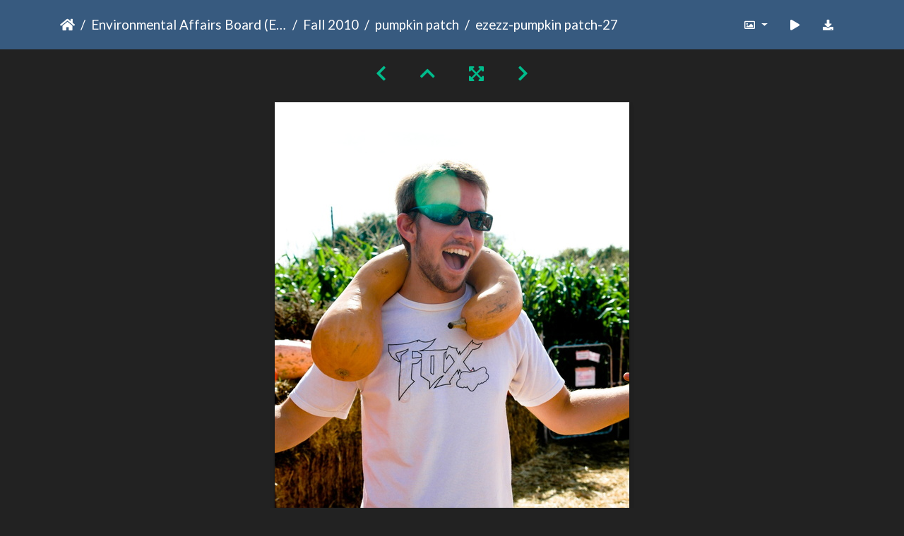

--- FILE ---
content_type: text/html; charset=utf-8
request_url: https://gallery.as.ucsb.edu/picture.php?/12043/category/pumpkin-patch
body_size: 75605
content:
<!DOCTYPE html>
<html lang="en" dir="ltr">
<head>
    <meta http-equiv="Content-Type" content="text/html; charset=utf-8">
    <meta name="generator" content="Piwigo (aka PWG), see piwigo.org">
    <meta name="viewport" content="width=device-width, initial-scale=1.0, maximum-scale=1.0, viewport-fit=cover">
    <meta name="mobile-web-app-capable" content="yes">
    <meta name="apple-mobile-web-app-capable" content="yes">
    <meta name="apple-mobile-web-app-status-bar-style" content="black-translucent">
    <meta http-equiv="X-UA-Compatible" content="IE=edge">
    <meta name="description" content="ezezz-pumpkin patch-27 - ezezz-pumpkin_patch-27.jpg">

    <title>ezezz-pumpkin patch-27 | Associated Students Gallery</title>
    <link rel="shortcut icon" type="image/x-icon" href="themes/default/icon/favicon.ico">
    <link rel="icon" sizes="192x192" href="themes/bootstrap_darkroom/img/logo.png">
    <link rel="apple-touch-icon" sizes="192x192" href="themes/bootstrap_darkroom/img/logo.png">
    <link rel="start" title="Home" href="/" >
    <link rel="search" title="Search" href="search.php">
    <link rel="first" title="First" href="picture.php?/12024/category/pumpkin-patch">
    <link rel="prev" title="Previous" href="picture.php?/12042/category/pumpkin-patch">
    <link rel="next" title="Next" href="picture.php?/12044/category/pumpkin-patch">
    <link rel="last" title="Last" href="picture.php?/12082/category/pumpkin-patch">
    <link rel="up" title="Thumbnails" href="index.php?/category/pumpkin-patch/start-15">
    <link rel="canonical" href="picture.php?/12043">

     <link rel="stylesheet" type="text/css" href="_data/combined/nctlrv.css">

<link rel="prerender" href="picture.php?/12044/category/pumpkin-patch">
</head>

<body id="thePicturePage" class="section-categories category-244 image-12043 "  data-infos='{"section":"categories","category_id":"244","image_id":"12043"}'>

<div id="wrapper">





<!-- End of header.tpl -->
<!-- Start of picture.tpl -->


<nav class="navbar navbar-contextual navbar-expand-lg navbar-dark bg-primary sticky-top mb-2">
    <div class="container">
        <div class="navbar-brand">
            <div class="nav-breadcrumb d-inline-flex"><a class="nav-breadcrumb-item" href="/">Home</a><a class="nav-breadcrumb-item" href="index.php?/category/eab">Environmental Affairs Board (EAB)</a><a class="nav-breadcrumb-item" href="index.php?/category/eab-fall-2010">Fall 2010</a><a class="nav-breadcrumb-item" href="index.php?/category/pumpkin-patch">pumpkin patch</a><span class="nav-breadcrumb-item active">ezezz-pumpkin patch-27</span></div>
        </div>
        <button type="button" class="navbar-toggler" data-toggle="collapse" data-target="#secondary-navbar" aria-controls="secondary-navbar" aria-expanded="false" aria-label="Toggle navigation">
            <span class="fas fa-bars"></span>
        </button>
        <div class="navbar-collapse collapse justify-content-end" id="secondary-navbar">
            <ul class="navbar-nav">
                <li class="nav-item dropdown">
                    <a href="#" class="nav-link dropdown-toggle" data-toggle="dropdown" title="Photo sizes">
                        <i class="far fa-image fa-fw" aria-hidden="true"></i><span class="d-lg-none ml-2">Photo sizes</span>
                    </a>
                    <div class="dropdown-menu dropdown-menu-right" role="menu">
                        <a id="derivative2small" class="dropdown-item derivative-li" href="javascript:changeImgSrc('_data/i/galleries/eab/EAB_Fall_2010/pumpkin_patch/ezezz-pumpkin_patch-27-2s.jpg','2small','2small')" rel="nofollow">
                                XXS - tiny<span class="derivativeSizeDetails"> (159 x 240)</span>
                        </a>
                        <a id="derivativexsmall" class="dropdown-item derivative-li" href="javascript:changeImgSrc('i.php?/galleries/eab/EAB_Fall_2010/pumpkin_patch/ezezz-pumpkin_patch-27-xs.jpg','xsmall','xsmall')" rel="nofollow">
                                XS - extra small<span class="derivativeSizeDetails"> (215 x 324)</span>
                        </a>
                        <a id="derivativesmall" class="dropdown-item derivative-li" href="javascript:changeImgSrc('i.php?/galleries/eab/EAB_Fall_2010/pumpkin_patch/ezezz-pumpkin_patch-27-sm.jpg','small','small')" rel="nofollow">
                                S - small<span class="derivativeSizeDetails"> (287 x 432)</span>
                        </a>
                        <a id="derivativemedium" class="dropdown-item derivative-li" href="javascript:changeImgSrc('i.php?/galleries/eab/EAB_Fall_2010/pumpkin_patch/ezezz-pumpkin_patch-27-me.jpg','medium','medium')" rel="nofollow">
                                M - medium<span class="derivativeSizeDetails"> (395 x 594)</span>
                        </a>
                        <a id="derivativelarge" class="dropdown-item derivative-li active" href="javascript:changeImgSrc('_data/i/galleries/eab/EAB_Fall_2010/pumpkin_patch/ezezz-pumpkin_patch-27-la.jpg','large','large')" rel="nofollow">
                                L - large<span class="derivativeSizeDetails"> (502 x 756)</span>
                        </a>
                        <a id="derivativexlarge" class="dropdown-item derivative-li" href="javascript:changeImgSrc('i.php?/galleries/eab/EAB_Fall_2010/pumpkin_patch/ezezz-pumpkin_patch-27-xl.jpg','xlarge','xlarge')" rel="nofollow">
                                XL - extra large<span class="derivativeSizeDetails"> (610 x 918)</span>
                        </a>
                        <a id="derivativexxlarge" class="dropdown-item derivative-li" href="javascript:changeImgSrc('i.php?/galleries/eab/EAB_Fall_2010/pumpkin_patch/ezezz-pumpkin_patch-27-xx.jpg','xxlarge','xxlarge')" rel="nofollow">
                                XXL - huge<span class="derivativeSizeDetails"> (825 x 1242)</span>
                        </a>

                        <a class="dropdown-item" href="javascript:phpWGOpenWindow('./galleries/eab/EAB_Fall_2010/pumpkin_patch/ezezz-pumpkin_patch-27.jpg','xxx','scrollbars=yes,toolbar=no,status=no,resizable=yes')" rel="nofollow">Original</a>
                    </div>
                </li>
                <li class="nav-item">
                    <a class="nav-link" href="javascript:;" title="slideshow" id="startSlideshow" rel="nofollow">
                        <i class="fas fa-play fa-fw" aria-hidden="true"></i><span class="d-lg-none ml-2 text-capitalize">slideshow</span>
                    </a>
                </li>
                <li class="nav-item">
                    <a id="downloadSwitchLink" class="nav-link" href="action.php?id=12043&amp;part=e&amp;download" title="Download this file" rel="nofollow">
                        <i class="fas fa-download fa-fw" aria-hidden="true"></i><span class="d-lg-none ml-2">Download this file</span>
                    </a>
                 </li>
            </ul>
        </div>
    </div>
</nav>


<div id="main-picture-container" class="container">


  <div class="row justify-content-center">
    <div id="navigationButtons" class="col-12 py-2">
<a href="picture.php?/12042/category/pumpkin-patch" title="Previous : ezezz-pumpkin patch-26" id="navPrevPicture"><i class="fas fa-chevron-left" aria-hidden="true"></i></a><a href="index.php?/category/pumpkin-patch/start-15" title="Thumbnails"><i class="fas fa-chevron-up"></i></a><a href="javascript:;" title="Fullscreen" id="startPhotoSwipe"><i class="fas fa-expand-arrows-alt" aria-hidden="true"></i></a><a href="picture.php?/12044/category/pumpkin-patch" title="Next : ezezz-pumpkin patch-28" id="navNextPicture"><i class="fas fa-chevron-right" aria-hidden="true"></i></a>    </div>
  </div>

  <div id="theImage" class="row d-block justify-content-center mb-3">
    <img class="path-ext-jpg file-ext-jpg" src="_data/i/galleries/eab/EAB_Fall_2010/pumpkin_patch/ezezz-pumpkin_patch-27-la.jpg" width="502" height="756" alt="ezezz-pumpkin_patch-27.jpg" id="theMainImage" usemap="#maplarge" title="ezezz-pumpkin patch-27 - ezezz-pumpkin_patch-27.jpg">
  
<map name="map2small"><area shape=rect coords="0,0,39,240" href="picture.php?/12042/category/pumpkin-patch" title="Previous : ezezz-pumpkin patch-26" alt="ezezz-pumpkin patch-26"><area shape=rect coords="39,0,118,60" href="index.php?/category/pumpkin-patch/start-15" title="Thumbnails" alt="Thumbnails"><area shape=rect coords="119,0,159,240" href="picture.php?/12044/category/pumpkin-patch" title="Next : ezezz-pumpkin patch-28" alt="ezezz-pumpkin patch-28"></map><map name="mapxsmall"><area shape=rect coords="0,0,53,324" href="picture.php?/12042/category/pumpkin-patch" title="Previous : ezezz-pumpkin patch-26" alt="ezezz-pumpkin patch-26"><area shape=rect coords="53,0,160,81" href="index.php?/category/pumpkin-patch/start-15" title="Thumbnails" alt="Thumbnails"><area shape=rect coords="161,0,215,324" href="picture.php?/12044/category/pumpkin-patch" title="Next : ezezz-pumpkin patch-28" alt="ezezz-pumpkin patch-28"></map><map name="mapsmall"><area shape=rect coords="0,0,71,432" href="picture.php?/12042/category/pumpkin-patch" title="Previous : ezezz-pumpkin patch-26" alt="ezezz-pumpkin patch-26"><area shape=rect coords="71,0,214,108" href="index.php?/category/pumpkin-patch/start-15" title="Thumbnails" alt="Thumbnails"><area shape=rect coords="215,0,287,432" href="picture.php?/12044/category/pumpkin-patch" title="Next : ezezz-pumpkin patch-28" alt="ezezz-pumpkin patch-28"></map><map name="mapmedium"><area shape=rect coords="0,0,98,594" href="picture.php?/12042/category/pumpkin-patch" title="Previous : ezezz-pumpkin patch-26" alt="ezezz-pumpkin patch-26"><area shape=rect coords="98,0,294,148" href="index.php?/category/pumpkin-patch/start-15" title="Thumbnails" alt="Thumbnails"><area shape=rect coords="296,0,395,594" href="picture.php?/12044/category/pumpkin-patch" title="Next : ezezz-pumpkin patch-28" alt="ezezz-pumpkin patch-28"></map><map name="maplarge"><area shape=rect coords="0,0,125,756" href="picture.php?/12042/category/pumpkin-patch" title="Previous : ezezz-pumpkin patch-26" alt="ezezz-pumpkin patch-26"><area shape=rect coords="125,0,374,189" href="index.php?/category/pumpkin-patch/start-15" title="Thumbnails" alt="Thumbnails"><area shape=rect coords="377,0,502,756" href="picture.php?/12044/category/pumpkin-patch" title="Next : ezezz-pumpkin patch-28" alt="ezezz-pumpkin patch-28"></map><map name="mapxlarge"><area shape=rect coords="0,0,152,918" href="picture.php?/12042/category/pumpkin-patch" title="Previous : ezezz-pumpkin patch-26" alt="ezezz-pumpkin patch-26"><area shape=rect coords="152,0,455,229" href="index.php?/category/pumpkin-patch/start-15" title="Thumbnails" alt="Thumbnails"><area shape=rect coords="458,0,610,918" href="picture.php?/12044/category/pumpkin-patch" title="Next : ezezz-pumpkin patch-28" alt="ezezz-pumpkin patch-28"></map><map name="mapxxlarge"><area shape=rect coords="0,0,206,1242" href="picture.php?/12042/category/pumpkin-patch" title="Previous : ezezz-pumpkin patch-26" alt="ezezz-pumpkin patch-26"><area shape=rect coords="206,0,615,310" href="index.php?/category/pumpkin-patch/start-15" title="Thumbnails" alt="Thumbnails"><area shape=rect coords="620,0,825,1242" href="picture.php?/12044/category/pumpkin-patch" title="Next : ezezz-pumpkin patch-28" alt="ezezz-pumpkin patch-28"></map>
  </div>


  <div id="theImageComment" class="row justify-content-center mb-3">
  </div>

      <div id="theImageShareButtons" class="row justify-content-center">
    <section id="share">
        <a href="http://twitter.com/share?text=ezezz-pumpkin patch-27&amp;url=https://gallery.as.ucsb.edu/picture.php?/12043/category/pumpkin-patch"
           onclick="window.open(this.href, 'twitter-share', 'width=550,height=235');return false;" title="Share on Twitter">
            <i class="fab fa-twitter"></i>        </a>
        <a href="https://www.facebook.com/sharer/sharer.php?u=https://gallery.as.ucsb.edu/picture.php?/12043/category/pumpkin-patch"
           onclick="window.open(this.href, 'facebook-share','width=580,height=296');return false;" title="Share on Facebook">
            <i class="fab fa-facebook"></i>        </a>
    </section>
  </div>
</div>

<div id="carousel-container" class="container">
  <div id="theImageCarousel" class="row mx-0">
    <div class="col-lg-10 col-md-12 mx-auto">
      <div id="thumbnailCarousel" class="slick-carousel">
                        <div class="text-center">
          <a  href="picture.php?/12024/category/pumpkin-patch" data-index="0" data-name="ezezz-pumpkin patch-1" data-description="" data-src-xlarge="./galleries/eab/EAB_Fall_2010/pumpkin_patch/ezezz-pumpkin_patch-1.jpg" data-size-xlarge="1600 x 1064" data-src-large="_data/i/galleries/eab/EAB_Fall_2010/pumpkin_patch/ezezz-pumpkin_patch-1-la.jpg" data-size-large="1008 x 670" data-src-medium="i.php?/galleries/eab/EAB_Fall_2010/pumpkin_patch/ezezz-pumpkin_patch-1-me.jpg" data-size-medium="792 x 526">
            <img data-lazy="_data/i/galleries/eab/EAB_Fall_2010/pumpkin_patch/ezezz-pumpkin_patch-1-sq.jpg" alt="ezezz-pumpkin patch-1" title="" class="img-fluid path-ext-jpg file-ext-jpg">
          </a>
        </div>
                        <div class="text-center">
          <a  href="picture.php?/12025/category/pumpkin-patch" data-index="1" data-name="ezezz-pumpkin patch-10" data-description="" data-src-xlarge="i.php?/galleries/eab/EAB_Fall_2010/pumpkin_patch/ezezz-pumpkin_patch-10-xx.jpg" data-size-xlarge="850 x 1242" data-src-large="_data/i/galleries/eab/EAB_Fall_2010/pumpkin_patch/ezezz-pumpkin_patch-10-la.jpg" data-size-large="517 x 756" data-src-medium="i.php?/galleries/eab/EAB_Fall_2010/pumpkin_patch/ezezz-pumpkin_patch-10-me.jpg" data-size-medium="406 x 594">
            <img data-lazy="_data/i/galleries/eab/EAB_Fall_2010/pumpkin_patch/ezezz-pumpkin_patch-10-sq.jpg" alt="ezezz-pumpkin patch-10" title="" class="img-fluid path-ext-jpg file-ext-jpg">
          </a>
        </div>
                        <div class="text-center">
          <a  href="picture.php?/12026/category/pumpkin-patch" data-index="2" data-name="ezezz-pumpkin patch-11" data-description="" data-src-xlarge="i.php?/galleries/eab/EAB_Fall_2010/pumpkin_patch/ezezz-pumpkin_patch-11-xx.jpg" data-size-xlarge="825 x 1242" data-src-large="_data/i/galleries/eab/EAB_Fall_2010/pumpkin_patch/ezezz-pumpkin_patch-11-la.jpg" data-size-large="502 x 756" data-src-medium="i.php?/galleries/eab/EAB_Fall_2010/pumpkin_patch/ezezz-pumpkin_patch-11-me.jpg" data-size-medium="395 x 594">
            <img data-lazy="_data/i/galleries/eab/EAB_Fall_2010/pumpkin_patch/ezezz-pumpkin_patch-11-sq.jpg" alt="ezezz-pumpkin patch-11" title="" class="img-fluid path-ext-jpg file-ext-jpg">
          </a>
        </div>
                        <div class="text-center">
          <a  href="picture.php?/12027/category/pumpkin-patch" data-index="3" data-name="ezezz-pumpkin patch-12" data-description="" data-src-xlarge="i.php?/galleries/eab/EAB_Fall_2010/pumpkin_patch/ezezz-pumpkin_patch-12-xx.jpg" data-size-xlarge="825 x 1242" data-src-large="_data/i/galleries/eab/EAB_Fall_2010/pumpkin_patch/ezezz-pumpkin_patch-12-la.jpg" data-size-large="502 x 756" data-src-medium="i.php?/galleries/eab/EAB_Fall_2010/pumpkin_patch/ezezz-pumpkin_patch-12-me.jpg" data-size-medium="395 x 594">
            <img data-lazy="_data/i/galleries/eab/EAB_Fall_2010/pumpkin_patch/ezezz-pumpkin_patch-12-sq.jpg" alt="ezezz-pumpkin patch-12" title="" class="img-fluid path-ext-jpg file-ext-jpg">
          </a>
        </div>
                        <div class="text-center">
          <a  href="picture.php?/12028/category/pumpkin-patch" data-index="4" data-name="ezezz-pumpkin patch-13" data-description="" data-src-xlarge="./galleries/eab/EAB_Fall_2010/pumpkin_patch/ezezz-pumpkin_patch-13.jpg" data-size-xlarge="1600 x 940" data-src-large="_data/i/galleries/eab/EAB_Fall_2010/pumpkin_patch/ezezz-pumpkin_patch-13-la.jpg" data-size-large="1008 x 592" data-src-medium="i.php?/galleries/eab/EAB_Fall_2010/pumpkin_patch/ezezz-pumpkin_patch-13-me.jpg" data-size-medium="792 x 465">
            <img data-lazy="_data/i/galleries/eab/EAB_Fall_2010/pumpkin_patch/ezezz-pumpkin_patch-13-sq.jpg" alt="ezezz-pumpkin patch-13" title="" class="img-fluid path-ext-jpg file-ext-jpg">
          </a>
        </div>
                        <div class="text-center">
          <a  href="picture.php?/12029/category/pumpkin-patch" data-index="5" data-name="ezezz-pumpkin patch-14" data-description="" data-src-xlarge="./galleries/eab/EAB_Fall_2010/pumpkin_patch/ezezz-pumpkin_patch-14.jpg" data-size-xlarge="1600 x 940" data-src-large="_data/i/galleries/eab/EAB_Fall_2010/pumpkin_patch/ezezz-pumpkin_patch-14-la.jpg" data-size-large="1008 x 592" data-src-medium="i.php?/galleries/eab/EAB_Fall_2010/pumpkin_patch/ezezz-pumpkin_patch-14-me.jpg" data-size-medium="792 x 465">
            <img data-lazy="_data/i/galleries/eab/EAB_Fall_2010/pumpkin_patch/ezezz-pumpkin_patch-14-sq.jpg" alt="ezezz-pumpkin patch-14" title="" class="img-fluid path-ext-jpg file-ext-jpg">
          </a>
        </div>
                        <div class="text-center">
          <a  href="picture.php?/12030/category/pumpkin-patch" data-index="6" data-name="ezezz-pumpkin patch-15" data-description="" data-src-xlarge="./galleries/eab/EAB_Fall_2010/pumpkin_patch/ezezz-pumpkin_patch-15.jpg" data-size-xlarge="1600 x 1064" data-src-large="_data/i/galleries/eab/EAB_Fall_2010/pumpkin_patch/ezezz-pumpkin_patch-15-la.jpg" data-size-large="1008 x 670" data-src-medium="i.php?/galleries/eab/EAB_Fall_2010/pumpkin_patch/ezezz-pumpkin_patch-15-me.jpg" data-size-medium="792 x 526">
            <img data-lazy="_data/i/galleries/eab/EAB_Fall_2010/pumpkin_patch/ezezz-pumpkin_patch-15-sq.jpg" alt="ezezz-pumpkin patch-15" title="" class="img-fluid path-ext-jpg file-ext-jpg">
          </a>
        </div>
                        <div class="text-center">
          <a  href="picture.php?/12031/category/pumpkin-patch" data-index="7" data-name="ezezz-pumpkin patch-16" data-description="" data-src-xlarge="i.php?/galleries/eab/EAB_Fall_2010/pumpkin_patch/ezezz-pumpkin_patch-16-xx.jpg" data-size-xlarge="825 x 1242" data-src-large="_data/i/galleries/eab/EAB_Fall_2010/pumpkin_patch/ezezz-pumpkin_patch-16-la.jpg" data-size-large="502 x 756" data-src-medium="i.php?/galleries/eab/EAB_Fall_2010/pumpkin_patch/ezezz-pumpkin_patch-16-me.jpg" data-size-medium="395 x 594">
            <img data-lazy="_data/i/galleries/eab/EAB_Fall_2010/pumpkin_patch/ezezz-pumpkin_patch-16-sq.jpg" alt="ezezz-pumpkin patch-16" title="" class="img-fluid path-ext-jpg file-ext-jpg">
          </a>
        </div>
                        <div class="text-center">
          <a  href="picture.php?/12032/category/pumpkin-patch" data-index="8" data-name="ezezz-pumpkin patch-17" data-description="" data-src-xlarge="i.php?/galleries/eab/EAB_Fall_2010/pumpkin_patch/ezezz-pumpkin_patch-17-xx.jpg" data-size-xlarge="825 x 1242" data-src-large="_data/i/galleries/eab/EAB_Fall_2010/pumpkin_patch/ezezz-pumpkin_patch-17-la.jpg" data-size-large="502 x 756" data-src-medium="i.php?/galleries/eab/EAB_Fall_2010/pumpkin_patch/ezezz-pumpkin_patch-17-me.jpg" data-size-medium="395 x 594">
            <img data-lazy="_data/i/galleries/eab/EAB_Fall_2010/pumpkin_patch/ezezz-pumpkin_patch-17-sq.jpg" alt="ezezz-pumpkin patch-17" title="" class="img-fluid path-ext-jpg file-ext-jpg">
          </a>
        </div>
                        <div class="text-center">
          <a  href="picture.php?/12033/category/pumpkin-patch" data-index="9" data-name="ezezz-pumpkin patch-18" data-description="" data-src-xlarge="./galleries/eab/EAB_Fall_2010/pumpkin_patch/ezezz-pumpkin_patch-18.jpg" data-size-xlarge="1600 x 1064" data-src-large="_data/i/galleries/eab/EAB_Fall_2010/pumpkin_patch/ezezz-pumpkin_patch-18-la.jpg" data-size-large="1008 x 670" data-src-medium="i.php?/galleries/eab/EAB_Fall_2010/pumpkin_patch/ezezz-pumpkin_patch-18-me.jpg" data-size-medium="792 x 526">
            <img data-lazy="_data/i/galleries/eab/EAB_Fall_2010/pumpkin_patch/ezezz-pumpkin_patch-18-sq.jpg" alt="ezezz-pumpkin patch-18" title="" class="img-fluid path-ext-jpg file-ext-jpg">
          </a>
        </div>
                        <div class="text-center">
          <a  href="picture.php?/12034/category/pumpkin-patch" data-index="10" data-name="ezezz-pumpkin patch-19" data-description="" data-src-xlarge="i.php?/galleries/eab/EAB_Fall_2010/pumpkin_patch/ezezz-pumpkin_patch-19-xx.jpg" data-size-xlarge="825 x 1242" data-src-large="_data/i/galleries/eab/EAB_Fall_2010/pumpkin_patch/ezezz-pumpkin_patch-19-la.jpg" data-size-large="502 x 756" data-src-medium="i.php?/galleries/eab/EAB_Fall_2010/pumpkin_patch/ezezz-pumpkin_patch-19-me.jpg" data-size-medium="395 x 594">
            <img data-lazy="_data/i/galleries/eab/EAB_Fall_2010/pumpkin_patch/ezezz-pumpkin_patch-19-sq.jpg" alt="ezezz-pumpkin patch-19" title="" class="img-fluid path-ext-jpg file-ext-jpg">
          </a>
        </div>
                        <div class="text-center">
          <a  href="picture.php?/12035/category/pumpkin-patch" data-index="11" data-name="ezezz-pumpkin patch-2" data-description="" data-src-xlarge="i.php?/galleries/eab/EAB_Fall_2010/pumpkin_patch/ezezz-pumpkin_patch-2-xx.jpg" data-size-xlarge="825 x 1242" data-src-large="_data/i/galleries/eab/EAB_Fall_2010/pumpkin_patch/ezezz-pumpkin_patch-2-la.jpg" data-size-large="502 x 756" data-src-medium="i.php?/galleries/eab/EAB_Fall_2010/pumpkin_patch/ezezz-pumpkin_patch-2-me.jpg" data-size-medium="395 x 594">
            <img data-lazy="_data/i/galleries/eab/EAB_Fall_2010/pumpkin_patch/ezezz-pumpkin_patch-2-sq.jpg" alt="ezezz-pumpkin patch-2" title="" class="img-fluid path-ext-jpg file-ext-jpg">
          </a>
        </div>
                        <div class="text-center">
          <a  href="picture.php?/12036/category/pumpkin-patch" data-index="12" data-name="ezezz-pumpkin patch-20" data-description="" data-src-xlarge="./galleries/eab/EAB_Fall_2010/pumpkin_patch/ezezz-pumpkin_patch-20.jpg" data-size-xlarge="1600 x 1064" data-src-large="_data/i/galleries/eab/EAB_Fall_2010/pumpkin_patch/ezezz-pumpkin_patch-20-la.jpg" data-size-large="1008 x 670" data-src-medium="i.php?/galleries/eab/EAB_Fall_2010/pumpkin_patch/ezezz-pumpkin_patch-20-me.jpg" data-size-medium="792 x 526">
            <img data-lazy="_data/i/galleries/eab/EAB_Fall_2010/pumpkin_patch/ezezz-pumpkin_patch-20-sq.jpg" alt="ezezz-pumpkin patch-20" title="" class="img-fluid path-ext-jpg file-ext-jpg">
          </a>
        </div>
                        <div class="text-center">
          <a  href="picture.php?/12037/category/pumpkin-patch" data-index="13" data-name="ezezz-pumpkin patch-21" data-description="" data-src-xlarge="./galleries/eab/EAB_Fall_2010/pumpkin_patch/ezezz-pumpkin_patch-21.jpg" data-size-xlarge="1600 x 1064" data-src-large="_data/i/galleries/eab/EAB_Fall_2010/pumpkin_patch/ezezz-pumpkin_patch-21-la.jpg" data-size-large="1008 x 670" data-src-medium="i.php?/galleries/eab/EAB_Fall_2010/pumpkin_patch/ezezz-pumpkin_patch-21-me.jpg" data-size-medium="792 x 526">
            <img data-lazy="_data/i/galleries/eab/EAB_Fall_2010/pumpkin_patch/ezezz-pumpkin_patch-21-sq.jpg" alt="ezezz-pumpkin patch-21" title="" class="img-fluid path-ext-jpg file-ext-jpg">
          </a>
        </div>
                        <div class="text-center">
          <a  href="picture.php?/12038/category/pumpkin-patch" data-index="14" data-name="ezezz-pumpkin patch-22" data-description="" data-src-xlarge="./galleries/eab/EAB_Fall_2010/pumpkin_patch/ezezz-pumpkin_patch-22.jpg" data-size-xlarge="1600 x 1064" data-src-large="_data/i/galleries/eab/EAB_Fall_2010/pumpkin_patch/ezezz-pumpkin_patch-22-la.jpg" data-size-large="1008 x 670" data-src-medium="i.php?/galleries/eab/EAB_Fall_2010/pumpkin_patch/ezezz-pumpkin_patch-22-me.jpg" data-size-medium="792 x 526">
            <img data-lazy="_data/i/galleries/eab/EAB_Fall_2010/pumpkin_patch/ezezz-pumpkin_patch-22-sq.jpg" alt="ezezz-pumpkin patch-22" title="" class="img-fluid path-ext-jpg file-ext-jpg">
          </a>
        </div>
                        <div class="text-center">
          <a  href="picture.php?/12039/category/pumpkin-patch" data-index="15" data-name="ezezz-pumpkin patch-23" data-description="" data-src-xlarge="i.php?/galleries/eab/EAB_Fall_2010/pumpkin_patch/ezezz-pumpkin_patch-23-xx.jpg" data-size-xlarge="841 x 1242" data-src-large="_data/i/galleries/eab/EAB_Fall_2010/pumpkin_patch/ezezz-pumpkin_patch-23-la.jpg" data-size-large="512 x 756" data-src-medium="i.php?/galleries/eab/EAB_Fall_2010/pumpkin_patch/ezezz-pumpkin_patch-23-me.jpg" data-size-medium="402 x 594">
            <img data-lazy="_data/i/galleries/eab/EAB_Fall_2010/pumpkin_patch/ezezz-pumpkin_patch-23-sq.jpg" alt="ezezz-pumpkin patch-23" title="" class="img-fluid path-ext-jpg file-ext-jpg">
          </a>
        </div>
                        <div class="text-center">
          <a  href="picture.php?/12040/category/pumpkin-patch" data-index="16" data-name="ezezz-pumpkin patch-24" data-description="" data-src-xlarge="i.php?/galleries/eab/EAB_Fall_2010/pumpkin_patch/ezezz-pumpkin_patch-24-xx.jpg" data-size-xlarge="794 x 1242" data-src-large="_data/i/galleries/eab/EAB_Fall_2010/pumpkin_patch/ezezz-pumpkin_patch-24-la.jpg" data-size-large="483 x 756" data-src-medium="i.php?/galleries/eab/EAB_Fall_2010/pumpkin_patch/ezezz-pumpkin_patch-24-me.jpg" data-size-medium="379 x 594">
            <img data-lazy="_data/i/galleries/eab/EAB_Fall_2010/pumpkin_patch/ezezz-pumpkin_patch-24-sq.jpg" alt="ezezz-pumpkin patch-24" title="" class="img-fluid path-ext-jpg file-ext-jpg">
          </a>
        </div>
                        <div class="text-center">
          <a  href="picture.php?/12041/category/pumpkin-patch" data-index="17" data-name="ezezz-pumpkin patch-25" data-description="" data-src-xlarge="./galleries/eab/EAB_Fall_2010/pumpkin_patch/ezezz-pumpkin_patch-25.jpg" data-size-xlarge="1600 x 1064" data-src-large="_data/i/galleries/eab/EAB_Fall_2010/pumpkin_patch/ezezz-pumpkin_patch-25-la.jpg" data-size-large="1008 x 670" data-src-medium="i.php?/galleries/eab/EAB_Fall_2010/pumpkin_patch/ezezz-pumpkin_patch-25-me.jpg" data-size-medium="792 x 526">
            <img data-lazy="_data/i/galleries/eab/EAB_Fall_2010/pumpkin_patch/ezezz-pumpkin_patch-25-sq.jpg" alt="ezezz-pumpkin patch-25" title="" class="img-fluid path-ext-jpg file-ext-jpg">
          </a>
        </div>
                        <div class="text-center">
          <a  href="picture.php?/12042/category/pumpkin-patch" data-index="18" data-name="ezezz-pumpkin patch-26" data-description="" data-src-xlarge="./galleries/eab/EAB_Fall_2010/pumpkin_patch/ezezz-pumpkin_patch-26.jpg" data-size-xlarge="1600 x 1064" data-src-large="_data/i/galleries/eab/EAB_Fall_2010/pumpkin_patch/ezezz-pumpkin_patch-26-la.jpg" data-size-large="1008 x 670" data-src-medium="i.php?/galleries/eab/EAB_Fall_2010/pumpkin_patch/ezezz-pumpkin_patch-26-me.jpg" data-size-medium="792 x 526">
            <img data-lazy="_data/i/galleries/eab/EAB_Fall_2010/pumpkin_patch/ezezz-pumpkin_patch-26-sq.jpg" alt="ezezz-pumpkin patch-26" title="" class="img-fluid path-ext-jpg file-ext-jpg">
          </a>
        </div>
                        <div class="text-center thumbnail-active">
          <a  id="thumbnail-active" href="picture.php?/12043/category/pumpkin-patch" data-index="19" data-name="ezezz-pumpkin patch-27" data-description="" data-src-xlarge="i.php?/galleries/eab/EAB_Fall_2010/pumpkin_patch/ezezz-pumpkin_patch-27-xx.jpg" data-size-xlarge="825 x 1242" data-src-large="_data/i/galleries/eab/EAB_Fall_2010/pumpkin_patch/ezezz-pumpkin_patch-27-la.jpg" data-size-large="502 x 756" data-src-medium="i.php?/galleries/eab/EAB_Fall_2010/pumpkin_patch/ezezz-pumpkin_patch-27-me.jpg" data-size-medium="395 x 594">
            <img data-lazy="_data/i/galleries/eab/EAB_Fall_2010/pumpkin_patch/ezezz-pumpkin_patch-27-sq.jpg" alt="ezezz-pumpkin patch-27" title="" class="img-fluid path-ext-jpg file-ext-jpg">
          </a>
        </div>
                        <div class="text-center">
          <a  href="picture.php?/12044/category/pumpkin-patch" data-index="20" data-name="ezezz-pumpkin patch-28" data-description="" data-src-xlarge="i.php?/galleries/eab/EAB_Fall_2010/pumpkin_patch/ezezz-pumpkin_patch-28-xx.jpg" data-size-xlarge="825 x 1242" data-src-large="_data/i/galleries/eab/EAB_Fall_2010/pumpkin_patch/ezezz-pumpkin_patch-28-la.jpg" data-size-large="502 x 756" data-src-medium="i.php?/galleries/eab/EAB_Fall_2010/pumpkin_patch/ezezz-pumpkin_patch-28-me.jpg" data-size-medium="395 x 594">
            <img data-lazy="_data/i/galleries/eab/EAB_Fall_2010/pumpkin_patch/ezezz-pumpkin_patch-28-sq.jpg" alt="ezezz-pumpkin patch-28" title="" class="img-fluid path-ext-jpg file-ext-jpg">
          </a>
        </div>
                        <div class="text-center">
          <a  href="picture.php?/12045/category/pumpkin-patch" data-index="21" data-name="ezezz-pumpkin patch-29" data-description="" data-src-xlarge="i.php?/galleries/eab/EAB_Fall_2010/pumpkin_patch/ezezz-pumpkin_patch-29-xx.jpg" data-size-xlarge="825 x 1242" data-src-large="_data/i/galleries/eab/EAB_Fall_2010/pumpkin_patch/ezezz-pumpkin_patch-29-la.jpg" data-size-large="502 x 756" data-src-medium="i.php?/galleries/eab/EAB_Fall_2010/pumpkin_patch/ezezz-pumpkin_patch-29-me.jpg" data-size-medium="395 x 594">
            <img data-lazy="_data/i/galleries/eab/EAB_Fall_2010/pumpkin_patch/ezezz-pumpkin_patch-29-sq.jpg" alt="ezezz-pumpkin patch-29" title="" class="img-fluid path-ext-jpg file-ext-jpg">
          </a>
        </div>
                        <div class="text-center">
          <a  href="picture.php?/12046/category/pumpkin-patch" data-index="22" data-name="ezezz-pumpkin patch-3" data-description="" data-src-xlarge="./galleries/eab/EAB_Fall_2010/pumpkin_patch/ezezz-pumpkin_patch-3.jpg" data-size-xlarge="1600 x 1064" data-src-large="_data/i/galleries/eab/EAB_Fall_2010/pumpkin_patch/ezezz-pumpkin_patch-3-la.jpg" data-size-large="1008 x 670" data-src-medium="i.php?/galleries/eab/EAB_Fall_2010/pumpkin_patch/ezezz-pumpkin_patch-3-me.jpg" data-size-medium="792 x 526">
            <img data-lazy="_data/i/galleries/eab/EAB_Fall_2010/pumpkin_patch/ezezz-pumpkin_patch-3-sq.jpg" alt="ezezz-pumpkin patch-3" title="" class="img-fluid path-ext-jpg file-ext-jpg">
          </a>
        </div>
                        <div class="text-center">
          <a  href="picture.php?/12047/category/pumpkin-patch" data-index="23" data-name="ezezz-pumpkin patch-30" data-description="" data-src-xlarge="./galleries/eab/EAB_Fall_2010/pumpkin_patch/ezezz-pumpkin_patch-30.jpg" data-size-xlarge="1600 x 1064" data-src-large="_data/i/galleries/eab/EAB_Fall_2010/pumpkin_patch/ezezz-pumpkin_patch-30-la.jpg" data-size-large="1008 x 670" data-src-medium="i.php?/galleries/eab/EAB_Fall_2010/pumpkin_patch/ezezz-pumpkin_patch-30-me.jpg" data-size-medium="792 x 526">
            <img data-lazy="_data/i/galleries/eab/EAB_Fall_2010/pumpkin_patch/ezezz-pumpkin_patch-30-sq.jpg" alt="ezezz-pumpkin patch-30" title="" class="img-fluid path-ext-jpg file-ext-jpg">
          </a>
        </div>
                        <div class="text-center">
          <a  href="picture.php?/12048/category/pumpkin-patch" data-index="24" data-name="ezezz-pumpkin patch-31" data-description="" data-src-xlarge="./galleries/eab/EAB_Fall_2010/pumpkin_patch/ezezz-pumpkin_patch-31.jpg" data-size-xlarge="1600 x 1064" data-src-large="_data/i/galleries/eab/EAB_Fall_2010/pumpkin_patch/ezezz-pumpkin_patch-31-la.jpg" data-size-large="1008 x 670" data-src-medium="i.php?/galleries/eab/EAB_Fall_2010/pumpkin_patch/ezezz-pumpkin_patch-31-me.jpg" data-size-medium="792 x 526">
            <img data-lazy="_data/i/galleries/eab/EAB_Fall_2010/pumpkin_patch/ezezz-pumpkin_patch-31-sq.jpg" alt="ezezz-pumpkin patch-31" title="" class="img-fluid path-ext-jpg file-ext-jpg">
          </a>
        </div>
                        <div class="text-center">
          <a  href="picture.php?/12049/category/pumpkin-patch" data-index="25" data-name="ezezz-pumpkin patch-32" data-description="" data-src-xlarge="i.php?/galleries/eab/EAB_Fall_2010/pumpkin_patch/ezezz-pumpkin_patch-32-xx.jpg" data-size-xlarge="825 x 1242" data-src-large="_data/i/galleries/eab/EAB_Fall_2010/pumpkin_patch/ezezz-pumpkin_patch-32-la.jpg" data-size-large="502 x 756" data-src-medium="i.php?/galleries/eab/EAB_Fall_2010/pumpkin_patch/ezezz-pumpkin_patch-32-me.jpg" data-size-medium="395 x 594">
            <img data-lazy="_data/i/galleries/eab/EAB_Fall_2010/pumpkin_patch/ezezz-pumpkin_patch-32-sq.jpg" alt="ezezz-pumpkin patch-32" title="" class="img-fluid path-ext-jpg file-ext-jpg">
          </a>
        </div>
                        <div class="text-center">
          <a  href="picture.php?/12050/category/pumpkin-patch" data-index="26" data-name="ezezz-pumpkin patch-33" data-description="" data-src-xlarge="./galleries/eab/EAB_Fall_2010/pumpkin_patch/ezezz-pumpkin_patch-33.jpg" data-size-xlarge="1600 x 1064" data-src-large="_data/i/galleries/eab/EAB_Fall_2010/pumpkin_patch/ezezz-pumpkin_patch-33-la.jpg" data-size-large="1008 x 670" data-src-medium="i.php?/galleries/eab/EAB_Fall_2010/pumpkin_patch/ezezz-pumpkin_patch-33-me.jpg" data-size-medium="792 x 526">
            <img data-lazy="_data/i/galleries/eab/EAB_Fall_2010/pumpkin_patch/ezezz-pumpkin_patch-33-sq.jpg" alt="ezezz-pumpkin patch-33" title="" class="img-fluid path-ext-jpg file-ext-jpg">
          </a>
        </div>
                        <div class="text-center">
          <a  href="picture.php?/12051/category/pumpkin-patch" data-index="27" data-name="ezezz-pumpkin patch-34" data-description="" data-src-xlarge="./galleries/eab/EAB_Fall_2010/pumpkin_patch/ezezz-pumpkin_patch-34.jpg" data-size-xlarge="1600 x 1064" data-src-large="_data/i/galleries/eab/EAB_Fall_2010/pumpkin_patch/ezezz-pumpkin_patch-34-la.jpg" data-size-large="1008 x 670" data-src-medium="i.php?/galleries/eab/EAB_Fall_2010/pumpkin_patch/ezezz-pumpkin_patch-34-me.jpg" data-size-medium="792 x 526">
            <img data-lazy="_data/i/galleries/eab/EAB_Fall_2010/pumpkin_patch/ezezz-pumpkin_patch-34-sq.jpg" alt="ezezz-pumpkin patch-34" title="" class="img-fluid path-ext-jpg file-ext-jpg">
          </a>
        </div>
                        <div class="text-center">
          <a  href="picture.php?/12052/category/pumpkin-patch" data-index="28" data-name="ezezz-pumpkin patch-35" data-description="" data-src-xlarge="./galleries/eab/EAB_Fall_2010/pumpkin_patch/ezezz-pumpkin_patch-35.jpg" data-size-xlarge="1600 x 1064" data-src-large="_data/i/galleries/eab/EAB_Fall_2010/pumpkin_patch/ezezz-pumpkin_patch-35-la.jpg" data-size-large="1008 x 670" data-src-medium="i.php?/galleries/eab/EAB_Fall_2010/pumpkin_patch/ezezz-pumpkin_patch-35-me.jpg" data-size-medium="792 x 526">
            <img data-lazy="_data/i/galleries/eab/EAB_Fall_2010/pumpkin_patch/ezezz-pumpkin_patch-35-sq.jpg" alt="ezezz-pumpkin patch-35" title="" class="img-fluid path-ext-jpg file-ext-jpg">
          </a>
        </div>
                        <div class="text-center">
          <a  href="picture.php?/12053/category/pumpkin-patch" data-index="29" data-name="ezezz-pumpkin patch-36" data-description="" data-src-xlarge="./galleries/eab/EAB_Fall_2010/pumpkin_patch/ezezz-pumpkin_patch-36.jpg" data-size-xlarge="1600 x 1064" data-src-large="_data/i/galleries/eab/EAB_Fall_2010/pumpkin_patch/ezezz-pumpkin_patch-36-la.jpg" data-size-large="1008 x 670" data-src-medium="i.php?/galleries/eab/EAB_Fall_2010/pumpkin_patch/ezezz-pumpkin_patch-36-me.jpg" data-size-medium="792 x 526">
            <img data-lazy="_data/i/galleries/eab/EAB_Fall_2010/pumpkin_patch/ezezz-pumpkin_patch-36-sq.jpg" alt="ezezz-pumpkin patch-36" title="" class="img-fluid path-ext-jpg file-ext-jpg">
          </a>
        </div>
                        <div class="text-center">
          <a  href="picture.php?/12054/category/pumpkin-patch" data-index="30" data-name="ezezz-pumpkin patch-37" data-description="" data-src-xlarge="./galleries/eab/EAB_Fall_2010/pumpkin_patch/ezezz-pumpkin_patch-37.jpg" data-size-xlarge="1600 x 1064" data-src-large="_data/i/galleries/eab/EAB_Fall_2010/pumpkin_patch/ezezz-pumpkin_patch-37-la.jpg" data-size-large="1008 x 670" data-src-medium="i.php?/galleries/eab/EAB_Fall_2010/pumpkin_patch/ezezz-pumpkin_patch-37-me.jpg" data-size-medium="792 x 526">
            <img data-lazy="_data/i/galleries/eab/EAB_Fall_2010/pumpkin_patch/ezezz-pumpkin_patch-37-sq.jpg" alt="ezezz-pumpkin patch-37" title="" class="img-fluid path-ext-jpg file-ext-jpg">
          </a>
        </div>
                        <div class="text-center">
          <a  href="picture.php?/12055/category/pumpkin-patch" data-index="31" data-name="ezezz-pumpkin patch-38" data-description="" data-src-xlarge="./galleries/eab/EAB_Fall_2010/pumpkin_patch/ezezz-pumpkin_patch-38.jpg" data-size-xlarge="1600 x 1064" data-src-large="_data/i/galleries/eab/EAB_Fall_2010/pumpkin_patch/ezezz-pumpkin_patch-38-la.jpg" data-size-large="1008 x 670" data-src-medium="i.php?/galleries/eab/EAB_Fall_2010/pumpkin_patch/ezezz-pumpkin_patch-38-me.jpg" data-size-medium="792 x 526">
            <img data-lazy="_data/i/galleries/eab/EAB_Fall_2010/pumpkin_patch/ezezz-pumpkin_patch-38-sq.jpg" alt="ezezz-pumpkin patch-38" title="" class="img-fluid path-ext-jpg file-ext-jpg">
          </a>
        </div>
                        <div class="text-center">
          <a  href="picture.php?/12056/category/pumpkin-patch" data-index="32" data-name="ezezz-pumpkin patch-39" data-description="" data-src-xlarge="./galleries/eab/EAB_Fall_2010/pumpkin_patch/ezezz-pumpkin_patch-39.jpg" data-size-xlarge="1600 x 1064" data-src-large="_data/i/galleries/eab/EAB_Fall_2010/pumpkin_patch/ezezz-pumpkin_patch-39-la.jpg" data-size-large="1008 x 670" data-src-medium="i.php?/galleries/eab/EAB_Fall_2010/pumpkin_patch/ezezz-pumpkin_patch-39-me.jpg" data-size-medium="792 x 526">
            <img data-lazy="_data/i/galleries/eab/EAB_Fall_2010/pumpkin_patch/ezezz-pumpkin_patch-39-sq.jpg" alt="ezezz-pumpkin patch-39" title="" class="img-fluid path-ext-jpg file-ext-jpg">
          </a>
        </div>
                        <div class="text-center">
          <a  href="picture.php?/12057/category/pumpkin-patch" data-index="33" data-name="ezezz-pumpkin patch-4" data-description="" data-src-xlarge="./galleries/eab/EAB_Fall_2010/pumpkin_patch/ezezz-pumpkin_patch-4.jpg" data-size-xlarge="1600 x 1064" data-src-large="_data/i/galleries/eab/EAB_Fall_2010/pumpkin_patch/ezezz-pumpkin_patch-4-la.jpg" data-size-large="1008 x 670" data-src-medium="i.php?/galleries/eab/EAB_Fall_2010/pumpkin_patch/ezezz-pumpkin_patch-4-me.jpg" data-size-medium="792 x 526">
            <img data-lazy="_data/i/galleries/eab/EAB_Fall_2010/pumpkin_patch/ezezz-pumpkin_patch-4-sq.jpg" alt="ezezz-pumpkin patch-4" title="" class="img-fluid path-ext-jpg file-ext-jpg">
          </a>
        </div>
                        <div class="text-center">
          <a  href="picture.php?/12058/category/pumpkin-patch" data-index="34" data-name="ezezz-pumpkin patch-40" data-description="" data-src-xlarge="./galleries/eab/EAB_Fall_2010/pumpkin_patch/ezezz-pumpkin_patch-40.jpg" data-size-xlarge="1600 x 1064" data-src-large="_data/i/galleries/eab/EAB_Fall_2010/pumpkin_patch/ezezz-pumpkin_patch-40-la.jpg" data-size-large="1008 x 670" data-src-medium="i.php?/galleries/eab/EAB_Fall_2010/pumpkin_patch/ezezz-pumpkin_patch-40-me.jpg" data-size-medium="792 x 526">
            <img data-lazy="_data/i/galleries/eab/EAB_Fall_2010/pumpkin_patch/ezezz-pumpkin_patch-40-sq.jpg" alt="ezezz-pumpkin patch-40" title="" class="img-fluid path-ext-jpg file-ext-jpg">
          </a>
        </div>
                        <div class="text-center">
          <a  href="picture.php?/12059/category/pumpkin-patch" data-index="35" data-name="ezezz-pumpkin patch-41" data-description="" data-src-xlarge="./galleries/eab/EAB_Fall_2010/pumpkin_patch/ezezz-pumpkin_patch-41.jpg" data-size-xlarge="1600 x 1064" data-src-large="_data/i/galleries/eab/EAB_Fall_2010/pumpkin_patch/ezezz-pumpkin_patch-41-la.jpg" data-size-large="1008 x 670" data-src-medium="i.php?/galleries/eab/EAB_Fall_2010/pumpkin_patch/ezezz-pumpkin_patch-41-me.jpg" data-size-medium="792 x 526">
            <img data-lazy="_data/i/galleries/eab/EAB_Fall_2010/pumpkin_patch/ezezz-pumpkin_patch-41-sq.jpg" alt="ezezz-pumpkin patch-41" title="" class="img-fluid path-ext-jpg file-ext-jpg">
          </a>
        </div>
                        <div class="text-center">
          <a  href="picture.php?/12060/category/pumpkin-patch" data-index="36" data-name="ezezz-pumpkin patch-42" data-description="" data-src-xlarge="i.php?/galleries/eab/EAB_Fall_2010/pumpkin_patch/ezezz-pumpkin_patch-42-xx.jpg" data-size-xlarge="825 x 1242" data-src-large="_data/i/galleries/eab/EAB_Fall_2010/pumpkin_patch/ezezz-pumpkin_patch-42-la.jpg" data-size-large="502 x 756" data-src-medium="i.php?/galleries/eab/EAB_Fall_2010/pumpkin_patch/ezezz-pumpkin_patch-42-me.jpg" data-size-medium="395 x 594">
            <img data-lazy="_data/i/galleries/eab/EAB_Fall_2010/pumpkin_patch/ezezz-pumpkin_patch-42-sq.jpg" alt="ezezz-pumpkin patch-42" title="" class="img-fluid path-ext-jpg file-ext-jpg">
          </a>
        </div>
                        <div class="text-center">
          <a  href="picture.php?/12061/category/pumpkin-patch" data-index="37" data-name="ezezz-pumpkin patch-43" data-description="" data-src-xlarge="i.php?/galleries/eab/EAB_Fall_2010/pumpkin_patch/ezezz-pumpkin_patch-43-xx.jpg" data-size-xlarge="825 x 1242" data-src-large="_data/i/galleries/eab/EAB_Fall_2010/pumpkin_patch/ezezz-pumpkin_patch-43-la.jpg" data-size-large="502 x 756" data-src-medium="i.php?/galleries/eab/EAB_Fall_2010/pumpkin_patch/ezezz-pumpkin_patch-43-me.jpg" data-size-medium="395 x 594">
            <img data-lazy="_data/i/galleries/eab/EAB_Fall_2010/pumpkin_patch/ezezz-pumpkin_patch-43-sq.jpg" alt="ezezz-pumpkin patch-43" title="" class="img-fluid path-ext-jpg file-ext-jpg">
          </a>
        </div>
                        <div class="text-center">
          <a  href="picture.php?/12062/category/pumpkin-patch" data-index="38" data-name="ezezz-pumpkin patch-44" data-description="" data-src-xlarge="./galleries/eab/EAB_Fall_2010/pumpkin_patch/ezezz-pumpkin_patch-44.jpg" data-size-xlarge="1600 x 1064" data-src-large="_data/i/galleries/eab/EAB_Fall_2010/pumpkin_patch/ezezz-pumpkin_patch-44-la.jpg" data-size-large="1008 x 670" data-src-medium="i.php?/galleries/eab/EAB_Fall_2010/pumpkin_patch/ezezz-pumpkin_patch-44-me.jpg" data-size-medium="792 x 526">
            <img data-lazy="_data/i/galleries/eab/EAB_Fall_2010/pumpkin_patch/ezezz-pumpkin_patch-44-sq.jpg" alt="ezezz-pumpkin patch-44" title="" class="img-fluid path-ext-jpg file-ext-jpg">
          </a>
        </div>
                        <div class="text-center">
          <a  href="picture.php?/12063/category/pumpkin-patch" data-index="39" data-name="ezezz-pumpkin patch-45" data-description="" data-src-xlarge="i.php?/galleries/eab/EAB_Fall_2010/pumpkin_patch/ezezz-pumpkin_patch-45-xx.jpg" data-size-xlarge="825 x 1242" data-src-large="_data/i/galleries/eab/EAB_Fall_2010/pumpkin_patch/ezezz-pumpkin_patch-45-la.jpg" data-size-large="502 x 756" data-src-medium="i.php?/galleries/eab/EAB_Fall_2010/pumpkin_patch/ezezz-pumpkin_patch-45-me.jpg" data-size-medium="395 x 594">
            <img data-lazy="_data/i/galleries/eab/EAB_Fall_2010/pumpkin_patch/ezezz-pumpkin_patch-45-sq.jpg" alt="ezezz-pumpkin patch-45" title="" class="img-fluid path-ext-jpg file-ext-jpg">
          </a>
        </div>
                        <div class="text-center">
          <a  href="picture.php?/12064/category/pumpkin-patch" data-index="40" data-name="ezezz-pumpkin patch-46" data-description="" data-src-xlarge="./galleries/eab/EAB_Fall_2010/pumpkin_patch/ezezz-pumpkin_patch-46.jpg" data-size-xlarge="1600 x 1064" data-src-large="_data/i/galleries/eab/EAB_Fall_2010/pumpkin_patch/ezezz-pumpkin_patch-46-la.jpg" data-size-large="1008 x 670" data-src-medium="i.php?/galleries/eab/EAB_Fall_2010/pumpkin_patch/ezezz-pumpkin_patch-46-me.jpg" data-size-medium="792 x 526">
            <img data-lazy="_data/i/galleries/eab/EAB_Fall_2010/pumpkin_patch/ezezz-pumpkin_patch-46-sq.jpg" alt="ezezz-pumpkin patch-46" title="" class="img-fluid path-ext-jpg file-ext-jpg">
          </a>
        </div>
                        <div class="text-center">
          <a  href="picture.php?/12065/category/pumpkin-patch" data-index="41" data-name="ezezz-pumpkin patch-47" data-description="" data-src-xlarge="i.php?/galleries/eab/EAB_Fall_2010/pumpkin_patch/ezezz-pumpkin_patch-47-xx.jpg" data-size-xlarge="825 x 1242" data-src-large="_data/i/galleries/eab/EAB_Fall_2010/pumpkin_patch/ezezz-pumpkin_patch-47-la.jpg" data-size-large="502 x 756" data-src-medium="i.php?/galleries/eab/EAB_Fall_2010/pumpkin_patch/ezezz-pumpkin_patch-47-me.jpg" data-size-medium="395 x 594">
            <img data-lazy="_data/i/galleries/eab/EAB_Fall_2010/pumpkin_patch/ezezz-pumpkin_patch-47-sq.jpg" alt="ezezz-pumpkin patch-47" title="" class="img-fluid path-ext-jpg file-ext-jpg">
          </a>
        </div>
                        <div class="text-center">
          <a  href="picture.php?/12066/category/pumpkin-patch" data-index="42" data-name="ezezz-pumpkin patch-48" data-description="" data-src-xlarge="i.php?/galleries/eab/EAB_Fall_2010/pumpkin_patch/ezezz-pumpkin_patch-48-xx.jpg" data-size-xlarge="825 x 1242" data-src-large="_data/i/galleries/eab/EAB_Fall_2010/pumpkin_patch/ezezz-pumpkin_patch-48-la.jpg" data-size-large="502 x 756" data-src-medium="i.php?/galleries/eab/EAB_Fall_2010/pumpkin_patch/ezezz-pumpkin_patch-48-me.jpg" data-size-medium="395 x 594">
            <img data-lazy="_data/i/galleries/eab/EAB_Fall_2010/pumpkin_patch/ezezz-pumpkin_patch-48-sq.jpg" alt="ezezz-pumpkin patch-48" title="" class="img-fluid path-ext-jpg file-ext-jpg">
          </a>
        </div>
                        <div class="text-center">
          <a  href="picture.php?/12067/category/pumpkin-patch" data-index="43" data-name="ezezz-pumpkin patch-49" data-description="" data-src-xlarge="./galleries/eab/EAB_Fall_2010/pumpkin_patch/ezezz-pumpkin_patch-49.jpg" data-size-xlarge="1600 x 1064" data-src-large="_data/i/galleries/eab/EAB_Fall_2010/pumpkin_patch/ezezz-pumpkin_patch-49-la.jpg" data-size-large="1008 x 670" data-src-medium="i.php?/galleries/eab/EAB_Fall_2010/pumpkin_patch/ezezz-pumpkin_patch-49-me.jpg" data-size-medium="792 x 526">
            <img data-lazy="_data/i/galleries/eab/EAB_Fall_2010/pumpkin_patch/ezezz-pumpkin_patch-49-sq.jpg" alt="ezezz-pumpkin patch-49" title="" class="img-fluid path-ext-jpg file-ext-jpg">
          </a>
        </div>
                        <div class="text-center">
          <a  href="picture.php?/12068/category/pumpkin-patch" data-index="44" data-name="ezezz-pumpkin patch-5" data-description="" data-src-xlarge="i.php?/galleries/eab/EAB_Fall_2010/pumpkin_patch/ezezz-pumpkin_patch-5-xx.jpg" data-size-xlarge="825 x 1242" data-src-large="_data/i/galleries/eab/EAB_Fall_2010/pumpkin_patch/ezezz-pumpkin_patch-5-la.jpg" data-size-large="502 x 756" data-src-medium="i.php?/galleries/eab/EAB_Fall_2010/pumpkin_patch/ezezz-pumpkin_patch-5-me.jpg" data-size-medium="395 x 594">
            <img data-lazy="_data/i/galleries/eab/EAB_Fall_2010/pumpkin_patch/ezezz-pumpkin_patch-5-sq.jpg" alt="ezezz-pumpkin patch-5" title="" class="img-fluid path-ext-jpg file-ext-jpg">
          </a>
        </div>
                        <div class="text-center">
          <a  href="picture.php?/12069/category/pumpkin-patch" data-index="45" data-name="ezezz-pumpkin patch-50" data-description="" data-src-xlarge="i.php?/galleries/eab/EAB_Fall_2010/pumpkin_patch/ezezz-pumpkin_patch-50-xx.jpg" data-size-xlarge="825 x 1242" data-src-large="_data/i/galleries/eab/EAB_Fall_2010/pumpkin_patch/ezezz-pumpkin_patch-50-la.jpg" data-size-large="502 x 756" data-src-medium="i.php?/galleries/eab/EAB_Fall_2010/pumpkin_patch/ezezz-pumpkin_patch-50-me.jpg" data-size-medium="395 x 594">
            <img data-lazy="_data/i/galleries/eab/EAB_Fall_2010/pumpkin_patch/ezezz-pumpkin_patch-50-sq.jpg" alt="ezezz-pumpkin patch-50" title="" class="img-fluid path-ext-jpg file-ext-jpg">
          </a>
        </div>
                        <div class="text-center">
          <a  href="picture.php?/12070/category/pumpkin-patch" data-index="46" data-name="ezezz-pumpkin patch-51" data-description="" data-src-xlarge="i.php?/galleries/eab/EAB_Fall_2010/pumpkin_patch/ezezz-pumpkin_patch-51-xx.jpg" data-size-xlarge="825 x 1242" data-src-large="_data/i/galleries/eab/EAB_Fall_2010/pumpkin_patch/ezezz-pumpkin_patch-51-la.jpg" data-size-large="502 x 756" data-src-medium="i.php?/galleries/eab/EAB_Fall_2010/pumpkin_patch/ezezz-pumpkin_patch-51-me.jpg" data-size-medium="395 x 594">
            <img data-lazy="_data/i/galleries/eab/EAB_Fall_2010/pumpkin_patch/ezezz-pumpkin_patch-51-sq.jpg" alt="ezezz-pumpkin patch-51" title="" class="img-fluid path-ext-jpg file-ext-jpg">
          </a>
        </div>
                        <div class="text-center">
          <a  href="picture.php?/12071/category/pumpkin-patch" data-index="47" data-name="ezezz-pumpkin patch-52" data-description="" data-src-xlarge="i.php?/galleries/eab/EAB_Fall_2010/pumpkin_patch/ezezz-pumpkin_patch-52-xx.jpg" data-size-xlarge="825 x 1242" data-src-large="_data/i/galleries/eab/EAB_Fall_2010/pumpkin_patch/ezezz-pumpkin_patch-52-la.jpg" data-size-large="502 x 756" data-src-medium="i.php?/galleries/eab/EAB_Fall_2010/pumpkin_patch/ezezz-pumpkin_patch-52-me.jpg" data-size-medium="395 x 594">
            <img data-lazy="_data/i/galleries/eab/EAB_Fall_2010/pumpkin_patch/ezezz-pumpkin_patch-52-sq.jpg" alt="ezezz-pumpkin patch-52" title="" class="img-fluid path-ext-jpg file-ext-jpg">
          </a>
        </div>
                        <div class="text-center">
          <a  href="picture.php?/12072/category/pumpkin-patch" data-index="48" data-name="ezezz-pumpkin patch-53" data-description="" data-src-xlarge="i.php?/galleries/eab/EAB_Fall_2010/pumpkin_patch/ezezz-pumpkin_patch-53-xx.jpg" data-size-xlarge="825 x 1242" data-src-large="_data/i/galleries/eab/EAB_Fall_2010/pumpkin_patch/ezezz-pumpkin_patch-53-la.jpg" data-size-large="502 x 756" data-src-medium="i.php?/galleries/eab/EAB_Fall_2010/pumpkin_patch/ezezz-pumpkin_patch-53-me.jpg" data-size-medium="395 x 594">
            <img data-lazy="_data/i/galleries/eab/EAB_Fall_2010/pumpkin_patch/ezezz-pumpkin_patch-53-sq.jpg" alt="ezezz-pumpkin patch-53" title="" class="img-fluid path-ext-jpg file-ext-jpg">
          </a>
        </div>
                        <div class="text-center">
          <a  href="picture.php?/12073/category/pumpkin-patch" data-index="49" data-name="ezezz-pumpkin patch-54" data-description="" data-src-xlarge="i.php?/galleries/eab/EAB_Fall_2010/pumpkin_patch/ezezz-pumpkin_patch-54-xx.jpg" data-size-xlarge="825 x 1242" data-src-large="_data/i/galleries/eab/EAB_Fall_2010/pumpkin_patch/ezezz-pumpkin_patch-54-la.jpg" data-size-large="502 x 756" data-src-medium="i.php?/galleries/eab/EAB_Fall_2010/pumpkin_patch/ezezz-pumpkin_patch-54-me.jpg" data-size-medium="395 x 594">
            <img data-lazy="_data/i/galleries/eab/EAB_Fall_2010/pumpkin_patch/ezezz-pumpkin_patch-54-sq.jpg" alt="ezezz-pumpkin patch-54" title="" class="img-fluid path-ext-jpg file-ext-jpg">
          </a>
        </div>
                        <div class="text-center">
          <a  href="picture.php?/12074/category/pumpkin-patch" data-index="50" data-name="ezezz-pumpkin patch-55" data-description="" data-src-xlarge="i.php?/galleries/eab/EAB_Fall_2010/pumpkin_patch/ezezz-pumpkin_patch-55-xx.jpg" data-size-xlarge="825 x 1242" data-src-large="_data/i/galleries/eab/EAB_Fall_2010/pumpkin_patch/ezezz-pumpkin_patch-55-la.jpg" data-size-large="502 x 756" data-src-medium="i.php?/galleries/eab/EAB_Fall_2010/pumpkin_patch/ezezz-pumpkin_patch-55-me.jpg" data-size-medium="395 x 594">
            <img data-lazy="_data/i/galleries/eab/EAB_Fall_2010/pumpkin_patch/ezezz-pumpkin_patch-55-sq.jpg" alt="ezezz-pumpkin patch-55" title="" class="img-fluid path-ext-jpg file-ext-jpg">
          </a>
        </div>
                        <div class="text-center">
          <a  href="picture.php?/12075/category/pumpkin-patch" data-index="51" data-name="ezezz-pumpkin patch-56" data-description="" data-src-xlarge="i.php?/galleries/eab/EAB_Fall_2010/pumpkin_patch/ezezz-pumpkin_patch-56-xx.jpg" data-size-xlarge="825 x 1242" data-src-large="_data/i/galleries/eab/EAB_Fall_2010/pumpkin_patch/ezezz-pumpkin_patch-56-la.jpg" data-size-large="502 x 756" data-src-medium="i.php?/galleries/eab/EAB_Fall_2010/pumpkin_patch/ezezz-pumpkin_patch-56-me.jpg" data-size-medium="395 x 594">
            <img data-lazy="_data/i/galleries/eab/EAB_Fall_2010/pumpkin_patch/ezezz-pumpkin_patch-56-sq.jpg" alt="ezezz-pumpkin patch-56" title="" class="img-fluid path-ext-jpg file-ext-jpg">
          </a>
        </div>
                        <div class="text-center">
          <a  href="picture.php?/12076/category/pumpkin-patch" data-index="52" data-name="ezezz-pumpkin patch-57" data-description="" data-src-xlarge="i.php?/galleries/eab/EAB_Fall_2010/pumpkin_patch/ezezz-pumpkin_patch-57-xx.jpg" data-size-xlarge="825 x 1242" data-src-large="_data/i/galleries/eab/EAB_Fall_2010/pumpkin_patch/ezezz-pumpkin_patch-57-la.jpg" data-size-large="502 x 756" data-src-medium="i.php?/galleries/eab/EAB_Fall_2010/pumpkin_patch/ezezz-pumpkin_patch-57-me.jpg" data-size-medium="395 x 594">
            <img data-lazy="_data/i/galleries/eab/EAB_Fall_2010/pumpkin_patch/ezezz-pumpkin_patch-57-sq.jpg" alt="ezezz-pumpkin patch-57" title="" class="img-fluid path-ext-jpg file-ext-jpg">
          </a>
        </div>
                        <div class="text-center">
          <a  href="picture.php?/12077/category/pumpkin-patch" data-index="53" data-name="ezezz-pumpkin patch-58" data-description="" data-src-xlarge="./galleries/eab/EAB_Fall_2010/pumpkin_patch/ezezz-pumpkin_patch-58.jpg" data-size-xlarge="1600 x 1064" data-src-large="_data/i/galleries/eab/EAB_Fall_2010/pumpkin_patch/ezezz-pumpkin_patch-58-la.jpg" data-size-large="1008 x 670" data-src-medium="i.php?/galleries/eab/EAB_Fall_2010/pumpkin_patch/ezezz-pumpkin_patch-58-me.jpg" data-size-medium="792 x 526">
            <img data-lazy="_data/i/galleries/eab/EAB_Fall_2010/pumpkin_patch/ezezz-pumpkin_patch-58-sq.jpg" alt="ezezz-pumpkin patch-58" title="" class="img-fluid path-ext-jpg file-ext-jpg">
          </a>
        </div>
                        <div class="text-center">
          <a  href="picture.php?/12078/category/pumpkin-patch" data-index="54" data-name="ezezz-pumpkin patch-59" data-description="" data-src-xlarge="i.php?/galleries/eab/EAB_Fall_2010/pumpkin_patch/ezezz-pumpkin_patch-59-xx.jpg" data-size-xlarge="825 x 1242" data-src-large="_data/i/galleries/eab/EAB_Fall_2010/pumpkin_patch/ezezz-pumpkin_patch-59-la.jpg" data-size-large="502 x 756" data-src-medium="i.php?/galleries/eab/EAB_Fall_2010/pumpkin_patch/ezezz-pumpkin_patch-59-me.jpg" data-size-medium="395 x 594">
            <img data-lazy="_data/i/galleries/eab/EAB_Fall_2010/pumpkin_patch/ezezz-pumpkin_patch-59-sq.jpg" alt="ezezz-pumpkin patch-59" title="" class="img-fluid path-ext-jpg file-ext-jpg">
          </a>
        </div>
                        <div class="text-center">
          <a  href="picture.php?/12079/category/pumpkin-patch" data-index="55" data-name="ezezz-pumpkin patch-6" data-description="" data-src-xlarge="i.php?/galleries/eab/EAB_Fall_2010/pumpkin_patch/ezezz-pumpkin_patch-6-xx.jpg" data-size-xlarge="825 x 1242" data-src-large="_data/i/galleries/eab/EAB_Fall_2010/pumpkin_patch/ezezz-pumpkin_patch-6-la.jpg" data-size-large="502 x 756" data-src-medium="i.php?/galleries/eab/EAB_Fall_2010/pumpkin_patch/ezezz-pumpkin_patch-6-me.jpg" data-size-medium="395 x 594">
            <img data-lazy="_data/i/galleries/eab/EAB_Fall_2010/pumpkin_patch/ezezz-pumpkin_patch-6-sq.jpg" alt="ezezz-pumpkin patch-6" title="" class="img-fluid path-ext-jpg file-ext-jpg">
          </a>
        </div>
                        <div class="text-center">
          <a  href="picture.php?/12080/category/pumpkin-patch" data-index="56" data-name="ezezz-pumpkin patch-7" data-description="" data-src-xlarge="./galleries/eab/EAB_Fall_2010/pumpkin_patch/ezezz-pumpkin_patch-7.jpg" data-size-xlarge="1600 x 1064" data-src-large="_data/i/galleries/eab/EAB_Fall_2010/pumpkin_patch/ezezz-pumpkin_patch-7-la.jpg" data-size-large="1008 x 670" data-src-medium="i.php?/galleries/eab/EAB_Fall_2010/pumpkin_patch/ezezz-pumpkin_patch-7-me.jpg" data-size-medium="792 x 526">
            <img data-lazy="_data/i/galleries/eab/EAB_Fall_2010/pumpkin_patch/ezezz-pumpkin_patch-7-sq.jpg" alt="ezezz-pumpkin patch-7" title="" class="img-fluid path-ext-jpg file-ext-jpg">
          </a>
        </div>
                        <div class="text-center">
          <a  href="picture.php?/12081/category/pumpkin-patch" data-index="57" data-name="ezezz-pumpkin patch-8" data-description="" data-src-xlarge="i.php?/galleries/eab/EAB_Fall_2010/pumpkin_patch/ezezz-pumpkin_patch-8-xx.jpg" data-size-xlarge="825 x 1242" data-src-large="_data/i/galleries/eab/EAB_Fall_2010/pumpkin_patch/ezezz-pumpkin_patch-8-la.jpg" data-size-large="502 x 756" data-src-medium="i.php?/galleries/eab/EAB_Fall_2010/pumpkin_patch/ezezz-pumpkin_patch-8-me.jpg" data-size-medium="395 x 594">
            <img data-lazy="_data/i/galleries/eab/EAB_Fall_2010/pumpkin_patch/ezezz-pumpkin_patch-8-sq.jpg" alt="ezezz-pumpkin patch-8" title="" class="img-fluid path-ext-jpg file-ext-jpg">
          </a>
        </div>
                        <div class="text-center">
          <a  href="picture.php?/12082/category/pumpkin-patch" data-index="58" data-name="ezezz-pumpkin patch-9" data-description="" data-src-xlarge="i.php?/galleries/eab/EAB_Fall_2010/pumpkin_patch/ezezz-pumpkin_patch-9-xx.jpg" data-size-xlarge="704 x 1242" data-src-large="_data/i/galleries/eab/EAB_Fall_2010/pumpkin_patch/ezezz-pumpkin_patch-9-la.jpg" data-size-large="429 x 756" data-src-medium="i.php?/galleries/eab/EAB_Fall_2010/pumpkin_patch/ezezz-pumpkin_patch-9-me.jpg" data-size-medium="337 x 594">
            <img data-lazy="_data/i/galleries/eab/EAB_Fall_2010/pumpkin_patch/ezezz-pumpkin_patch-9-sq.jpg" alt="ezezz-pumpkin patch-9" title="" class="img-fluid path-ext-jpg file-ext-jpg">
          </a>
        </div>
        </div>
    </div>
  </div>








</div>

<div id="info-container" class="container">
  <div id="theImageInfos" class="row justify-content-center">
    <div id="infopanel-left" class="col-lg-6 col-12">
      <!-- Picture infos -->
      <div id="card-informations" class="card mb-2">
        <div class="card-body">
          <h5 class="card-title">Information</h5>
          <div id="info-content" class="d-flex flex-column">
            <div id="Average" class="imageInfo">
              <dl class="row mb-0">
                <dt class="col-sm-5">Rating score</dt>
                <dd class="col-sm-7">
                    <span id="ratingScore">no rate</span> <span id="ratingCount"></span>
                </dd>
              </dl>
            </div>

            <div id="rating" class="imageInfo">
              <dl class="row mb-0">
                <dt class="col-sm-5" id="updateRate">Rate this photo</dt>
                <dd class="col-sm-7">
                  <form action="picture.php?/12043/category/pumpkin-patch&amp;action=rate" method="post" id="rateForm" style="margin:0;">
                    <div>
                      <span class="rateButtonStarEmpty" data-value="0"></span>
                      <span class="rateButtonStarEmpty" data-value="1"></span>
                      <span class="rateButtonStarEmpty" data-value="2"></span>
                      <span class="rateButtonStarEmpty" data-value="3"></span>
                      <span class="rateButtonStarEmpty" data-value="4"></span>
                      <span class="rateButtonStarEmpty" data-value="5"></span>
                                          </div>
                  </form>
                </dd>
              </dl>
            </div>
            <div id="datepost" class="imageInfo">
              <dl class="row mb-0">
                <dt class="col-sm-5">Posted on</dt>
                <dd class="col-sm-7"><a href="index.php?/posted-monthly-list-2019-05-08" rel="nofollow">Wednesday 8 May 2019</a></dd>
              </dl>
            </div>
            <div id="visits" class="imageInfo">
              <dl class="row mb-0">
                <dt class="col-sm-5">Visits</dt>
                <dd class="col-sm-7">437</dd>
              </dl>
            </div>
            <div id="Categories" class="imageInfo">
              <dl class="row mb-0">
                <dt class="col-sm-5">Albums</dt>
                <dd class="col-sm-7">
                <a href="index.php?/category/eab">Environmental Affairs Board (EAB)</a> / <a href="index.php?/category/eab-fall-2010">Fall 2010</a> / <a href="index.php?/category/pumpkin-patch">pumpkin patch</a>
                </dd>
              </dl>
            </div>
          </div>
        </div>
      </div>
    </div>

  </div>


</div>
        <!-- Start of footer.tpl -->
        <div class="copyright container">
            <div class="text-center">
                                Powered by	<a href="https://piwigo.org" class="Piwigo">Piwigo</a>


            </div>
        </div>
</div>
<div class="pswp" tabindex="-1" role="dialog" aria-hidden="true">
     <div class="pswp__bg"></div>
     <div class="pswp__scroll-wrap">
           <div class="pswp__container">
             <div class="pswp__item"></div>
             <div class="pswp__item"></div>
             <div class="pswp__item"></div>
           </div>
           <div class="pswp__ui pswp__ui--hidden">
             <div class="pswp__top-bar">
                 <div class="pswp__counter"></div>
                 <button class="pswp__button pswp__button--close" title="Close (Esc)"></button>
                 <button class="pswp__button pswp__button--share" title="Share"></button>
                 <button class="pswp__button pswp__button--fs" title="Toggle fullscreen"></button>
                 <button class="pswp__button pswp__button--zoom" title="Zoom in/out"></button>
                 <button class="pswp__button pswp__button--details" title="Picture details"></button>
                 <button class="pswp__button pswp__button--autoplay" title="AutoPlay"></button>
                 <div class="pswp__preloader">
                     <div class="pswp__preloader__icn">
                       <div class="pswp__preloader__cut">
                         <div class="pswp__preloader__donut"></div>
                       </div>
                     </div>
                 </div>
             </div>
             <div class="pswp__share-modal pswp__share-modal--hidden pswp__single-tap">
                 <div class="pswp__share-tooltip"></div>
             </div>
             <button class="pswp__button pswp__button--arrow--left" title="Previous (arrow left)"></button>
             <button class="pswp__button pswp__button--arrow--right" title="Next (arrow right)"></button>
             <div class="pswp__caption">
                 <div class="pswp__caption__center"></div>
             </div>
         </div>
     </div>
</div>



<script type="text/javascript" src="_data/combined/15atlhx.js"></script>
<script type="text/javascript">//<![CDATA[

function changeImgSrc(url,typeSave,typeMap) {var theImg = document.getElementById("theMainImage");if (theImg) {theImg.removeAttribute("width");theImg.removeAttribute("height");theImg.src = url;theImg.useMap = "#map"+typeMap;}jQuery('.derivative-li').removeClass('active');jQuery('#derivative'+typeMap).addClass('active');document.cookie = 'picture_deriv='+typeSave+';path=/';}
document.onkeydown = function(e){e=e||window.event;if (e.altKey) return true;var target=e.target||e.srcElement;if (target && target.type) return true;	var keyCode=e.keyCode||e.which, docElem=document.documentElement, url;switch(keyCode){case 63235: case 39: if ((e.ctrlKey || docElem.scrollLeft==docElem.scrollWidth-docElem.clientWidth) && $('.pswp--visible').length === 0)url="picture.php?/12044/category/pumpkin-patch"; break;case 63234: case 37: if ((e.ctrlKey || docElem.scrollLeft==0) && $('.pswp--visible').length === 0)url="picture.php?/12042/category/pumpkin-patch"; break;case 36: if (e.ctrlKey)url="picture.php?/12024/category/pumpkin-patch"; break;case 35: if (e.ctrlKey)url="picture.php?/12082/category/pumpkin-patch"; break;case 38: if (e.ctrlKey)url="index.php?/category/pumpkin-patch/start-15"; break;}if (url) {window.location=url.replace("&amp;","&"); return false;}return true;}
$(document).ready(function(){$('#thumbnailCarousel').slick({infinite: false,lazyLoad: 'ondemand',centerMode: false,slidesToShow: 7,slidesToScroll: 6,responsive: [{breakpoint: 1200,settings: {slidesToShow: 5,slidesToScroll: 4}},{breakpoint: 1024,settings: {slidesToShow: 4,slidesToScroll: 3}},{breakpoint: 768,settings: {slidesToShow: 3,slidesToScroll: 3}},{breakpoint: 420,settings: {centerMode: false,slidesToShow: 2,slidesToScroll: 2}}]});var currentThumbnailIndex = $('#thumbnailCarousel .thumbnail-active:not(.slick-cloned)').data('slick-index');$('#thumbnailCarousel').slick('goTo', currentThumbnailIndex, true);});
var selector = '#thumbnailCarousel';function startPhotoSwipe(idx) {$(selector).each(function() {$('#thumbnail-active').addClass('active');var $pic     = $(this),getItems = function() {var items = [];$pic.find('a').each(function() {if ($(this).attr('data-video')) {var $src            = $(this).data('src-original'),$size           = $(this).data('size-original').split('x'),$width          = $size[0],$height         = $size[1],$src_preview    = $(this).data('src-medium'),$size_preview   = $(this).data('size-medium').split(' x '),$width_preview  = $size_preview[0],$height_preview = $size_preview[1],$href           = $(this).attr('href'),$title          = '<a href="' + $href + '">' + $(this).data('name') + '</a><ul><li>' + $(this).data('description') + '</li></ul>';var item = {is_video : true,href     : $href,src      : $src_preview,w        : $width_preview,h        : $height_preview,title    : $title,videoProperties: {src   : $src,w     : $width,h     : $height,}};} else {var $src_xlarge     = $(this).data('src-xlarge'),$size_xlarge    = $(this).data('size-xlarge').split(' x '),$width_xlarge   = $size_xlarge[0],$height_xlarge  = $size_xlarge[1],$src_large      = $(this).data('src-large'),$size_large     = $(this).data('size-large').split(' x '),$width_large    = $size_large[0],$height_large   = $size_large[1],$src_medium     = $(this).data('src-medium'),$size_medium    = $(this).data('size-medium').split(' x '),$width_medium   = $size_medium[0],$height_medium  = $size_medium[1],$href           = $(this).attr('href'),$title          = '<a href="' + $href + '"><div><div>' + $(this).data('name');$title         += '</div>';
                     if ($(this).data('description').length > 0) {$title += '<ul id="pswp--caption--description"><li>' + $(this).data('description') + '</li></ul>'; }
$title      += '</div></a>';var item = {is_video: false,href: $href,mediumImage: {src   : $src_medium,w     : $width_medium,h     : $height_medium,title : $title},largeImage: {src   : $src_large,w     : $width_large,h     : $height_large,title : $title},xlargeImage: {src   : $src_xlarge,w     : $width_xlarge,h     : $height_xlarge,title : $title}};}items.push(item);});return items;};var items = getItems();var $pswp = $('.pswp')[0];if (typeof(idx) === "number") {var $index = idx;} else {var $index = $(selector + ' a.active').data('index');}if (navigator.userAgent.match(/IEMobile\/11\.0/)) {var $history = false;} else {var $history = true;}var options = {index: $index,showHideOpacity: true,closeOnScroll: false,closeOnVerticalDrag: false,focus: false,history: $history,preload: [1,2],shareButtons: [                           {id:'facebook', label:'<i class="fab fa-facebook fa-2x fa-fw"></i> Share on Facebook', url:'https://www.facebook.com/sharer/sharer.php?u={{url}}'},
                           {id:'twitter', label:'<i class="fab fa-twitter fa-2x fa-fw"></i> Tweet', url:'https://twitter.com/intent/tweet?url={{url}}'},
                           {id:'download', label:'<i class="fas fa-cloud-download-alt fa-2x fa-fw"></i> Download image', url:'{{raw_image_url}}', download:true}
],};var photoSwipe = new PhotoSwipe($pswp, PhotoSwipeUI_Default, items, options);var realViewportWidth,useLargeImages = false,firstResize = true,imageSrcWillChange;photoSwipe.listen('beforeResize', function() {realViewportWidth = photoSwipe.viewportSize.x * window.devicePixelRatio;if(useLargeImages && realViewportWidth < 1335) {useLargeImages = false;imageSrcWillChange = true;} else if(!useLargeImages && realViewportWidth >= 1335) {useLargeImages = true;imageSrcWillChange = true;}if(imageSrcWillChange && !firstResize) {photoSwipe.invalidateCurrItems();}if(firstResize) {firstResize = false;}imageSrcWillChange = false;});photoSwipe.listen('gettingData', function(index, item) {if(!item.is_video) {if( useLargeImages ) {item.src = item.xlargeImage.src;item.w = item.xlargeImage.w;item.h = item.xlargeImage.h;item.title = item.xlargeImage.title;} else {item.src = item.largeImage.src;item.w = item.largeImage.w;item.h = item.largeImage.h;item.title = item.largeImage.title;}}});var autoplayId = null;$('.pswp__button--autoplay').on('click touchstart', function(event) {event.preventDefault();if (autoplayId) {clearInterval(autoplayId);autoplayId = null;$('.pswp__button--autoplay').removeClass('stop');} else {autoplayId = setInterval(function() { photoSwipe.next(); $index = photoSwipe.getCurrentIndex(); }, 3500);$('.pswp__button--autoplay').addClass('stop');}});photoSwipe.listen('destroy', function() {if (autoplayId) {clearInterval(autoplayId);autoplayId = null;$('.pswp__button--autoplay').removeClass('stop');}$('.pswp__button--autoplay').off('click touchstart');$(selector).find('a.active').removeClass('active');});photoSwipe.init();detectVideo(photoSwipe);photoSwipe.listen('initialZoomInEnd', function() {curr_idx = photoSwipe.getCurrentIndex();if (curr_idx !== $index && autoplayId == null) {photoSwipe.goTo($index);}$('.pswp__button--details').on('click touchstart', function() {location.href = photoSwipe.currItem.href});});photoSwipe.listen('afterChange', function() {detectVideo(photoSwipe);$('.pswp__button--details').off().on('click touchstart', function() {location.href = photoSwipe.currItem.href});});photoSwipe.listen('beforeChange', function() {removeVideo();});photoSwipe.listen('resize', function() {if ($('.pswp-video-modal').length > 0) {var vsize = setVideoSize(photoSwipe.currItem, photoSwipe.viewportSize);console.log('PhotoSwipe resize in action. Setting video size to ' + vsize.w + 'x' + vsize.h);$('.pswp-video-modal').css({'width':vsize.w, 'height':vsize.h});updateVideoPosition(photoSwipe);}});photoSwipe.listen('close', function() {removeVideo();});});function removeVideo() {if ($('.pswp-video-modal').length > 0) {if ($('#pswp-video').length > 0) {$('#pswp-video')[0].pause();$('#pswp-video')[0].src = "";$('.pswp-video-modal').remove();$('.pswp__img').css('visibility','visible');$(document).off('webkitfullscreenchange mozfullscreenchange fullscreenchange');if (navigator.userAgent.match(/(iPhone|iPad|Android)/)) {$('.pswp-video-modal').css('background', '');}} else {$('.pswp-video-modal').remove();}}}function detectVideo(photoSwipe) {var is_video = photoSwipe.currItem.is_video;if (is_video) {addVideo(photoSwipe.currItem, photoSwipe.viewportSize);updateVideoPosition(photoSwipe);}}function addVideo(item, vp) {var vfile = item.videoProperties.src;var vsize = setVideoSize(item, vp);var v = $('<div />', {class:'pswp-video-modal',css : ({'position': 'absolute','width':vsize.w, 'height':vsize.h})});v.one('click', (function(event) {event.preventDefault();var playerCode = '<video id="pswp-video" width="100%" height="auto" autoplay controls>' +'<source src="'+vfile+'" type="video/mp4"></source>' +'</video>';$(this).html(playerCode);$('.pswp__img').css('visibility','hidden');$('.pswp-video-modal video').css('visibility', 'visible');if (navigator.userAgent.match(/(iPhone|iPad|Android)/)) {$('.pswp-video-modal').css('background', 'none');}if ($('.pswp__button--autoplay.stop').length > 0) $('.pswp__button--autoplay.stop')[0].click();}));if (navigator.appVersion.indexOf("Windows") !== -1 && navigator.userAgent.match(/(Edge|rv:11)/)) {v.insertAfter('.pswp__scroll-wrap');} else {v.appendTo('.pswp__scroll-wrap');}if ((navigator.appVersion.indexOf("Windows") !== -1 && navigator.userAgent.match(/(Chrome|Firefox)/)) || navigator.userAgent.match(/(X11|Macintosh)/)) {$(document).on('webkitfullscreenchange mozfullscreenchange fullscreenchange MSFullscreenChange', function(e) {var state = document.fullScreen || document.mozFullScreen || document.webkitIsFullScreen,event = state ? 'FullscreenOn' : 'FullscreenOff',holder_height = item.h;if (event === 'FullscreenOn') {$('#wrapper').hide();$('body').css('height', window.screen.height);$('.pswp-video-modal').css('height', window.screen.height);} else {$('#wrapper').show();$('body').css('height', '');$('.pswp-video-modal').css('height', holder_height);}});}}function updateVideoPosition(o, w, h) {var item = o.currItem;var vp = o.viewportSize;var vsize = setVideoSize(item, vp);var top = (vp.y - vsize.h)/2;var left = (vp.x - vsize.w)/2;$('.pswp-video-modal').css({position:'absolute',top:top, left:left});}function setVideoSize(item, vp) {var w = item.videoProperties.w,h = item.videoProperties.h,vw = vp.x,vh = vp.y,r;if (vw < w) {r = w/h;vh = vw/r;if (vp.y < vh) {vh = vp.y*0.8;vw = vh*r;}w = vw;h = vh;} else if (vp.y < (h * 1.2)) {r = w/h;vh = vp.y*0.85;vw = vh*r;w = vw;h = vh;}return {w: w,h: h};}};$(document).ready(function() {$('#startPhotoSwipe').on('click', function(event) {event.preventDefault;startPhotoSwipe();});$('#startSlideshow').on('click touchstart', function() {startPhotoSwipe();$('.pswp__button--autoplay')[0].click();});if (window.location.hash === "#start-slideshow") {startPhotoSwipe();$('.pswp__button--autoplay')[0].click();}});
var _pwgRatingAutoQueue = _pwgRatingAutoQueue||[];_pwgRatingAutoQueue.push( {rootUrl: '', image_id: 12043,onSuccess : function(rating) {var e = document.getElementById("updateRate");if (e) e.innerHTML = "Update your rating";e = document.getElementById("ratingScore");if (e) e.innerHTML = rating.score;e = document.getElementById("ratingCount");if (e) {if (rating.count == 1) {e.innerHTML = "(%d rate)".replace( "%d", rating.count);} else {e.innerHTML = "(%d rates)".replace( "%d", rating.count);}}$('#averageRate').find('span').each(function() {$(this).addClass(rating.average > $(this).data('value') - 0.5 ? 'rateButtonStarFull' : 'rateButtonStarEmpty');$(this).removeClass(rating.average > $(this).data('value') - 0.5 ? 'rateButtonStarEmpty' : 'rateButtonStarFull');});}});
//]]></script>
<script type="text/javascript">
(function() {
var s,after = document.getElementsByTagName('script')[document.getElementsByTagName('script').length-1];
s=document.createElement('script'); s.type='text/javascript'; s.async=true; s.src='_data/combined/v21igp.js';
after = after.parentNode.insertBefore(s, after);
})();
</script>
</body>
</html>
